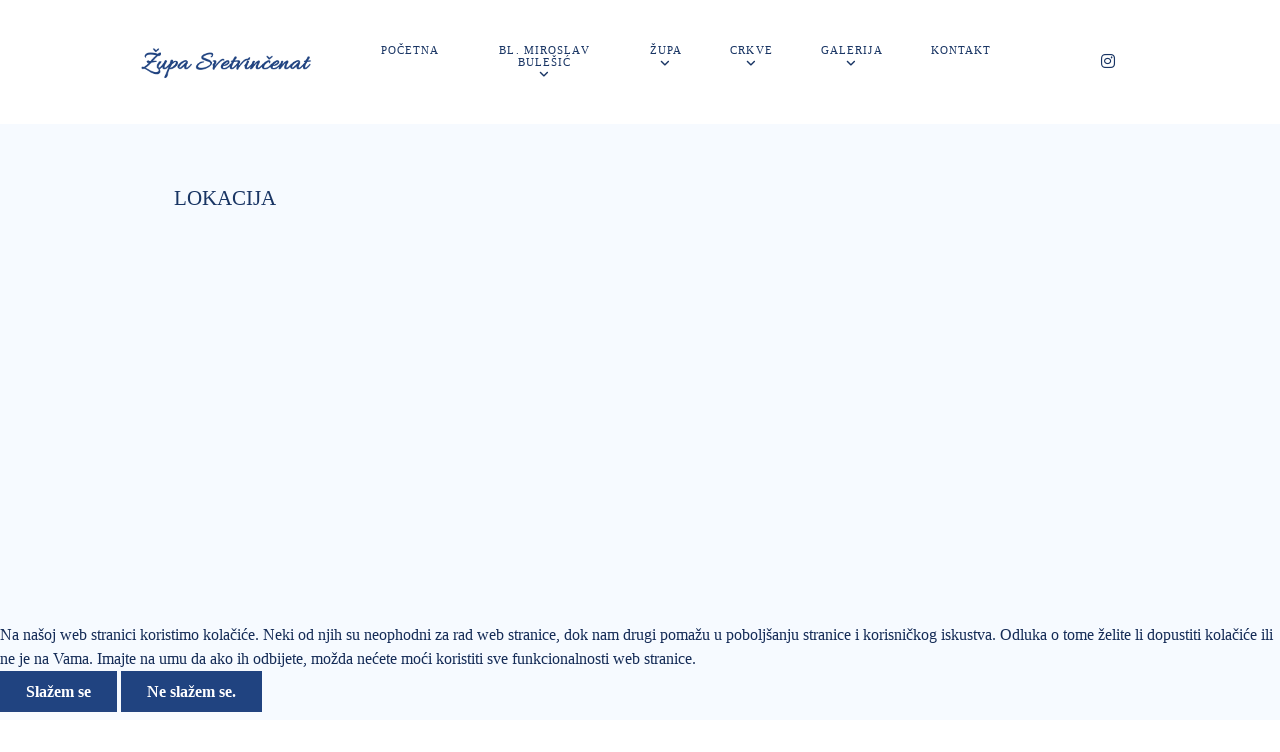

--- FILE ---
content_type: text/html; charset=utf-8
request_url: https://zupasvetvincenat.hr/index.php/zupa/lokacija
body_size: 5598
content:
                <!DOCTYPE html>
<html lang="en-GB" dir="ltr">
        

<head>
<script type="text/javascript">  (function(){    function blockCookies(disableCookies, disableLocal, disableSession){    if(disableCookies == 1){    if(!document.__defineGetter__){    Object.defineProperty(document, 'cookie',{    get: function(){ return ''; },    set: function(){ return true;}    });    }else{    var oldSetter = document.__lookupSetter__('cookie');    if(oldSetter) {    Object.defineProperty(document, 'cookie', {    get: function(){ return ''; },    set: function(v){ if(v.match(/reDimCookieHint\=/) || v.match(/97fa76a6affdeeba5e1082209635dec8\=/)) {    oldSetter.call(document, v);    }    return true;    }    });    }    }    var cookies = document.cookie.split(';');    for (var i = 0; i < cookies.length; i++) {    var cookie = cookies[i];    var pos = cookie.indexOf('=');    var name = '';    if(pos > -1){    name = cookie.substr(0, pos);    }else{    name = cookie;    } if(name.match(/reDimCookieHint/)) {    document.cookie = name + '=; expires=Thu, 01 Jan 1970 00:00:00 GMT';    }    }    }    if(disableLocal == 1){    window.localStorage.clear();    window.localStorage.__proto__ = Object.create(window.Storage.prototype);    window.localStorage.__proto__.setItem = function(){ return undefined; };    }    if(disableSession == 1){    window.sessionStorage.clear();    window.sessionStorage.__proto__ = Object.create(window.Storage.prototype);    window.sessionStorage.__proto__.setItem = function(){ return undefined; };    }    }    blockCookies(1,1,1);    }()); </script>


    
            <meta name="viewport" content="width=device-width, initial-scale=1.0">
        <meta http-equiv="X-UA-Compatible" content="IE=edge" />
        

                <link rel="icon" type="image/x-icon" href="/templates/rt_studius/custom/images/2023/favicon.ico" />
        
            
         <meta charset="utf-8">
	<meta name="author" content="Dora">
	<meta name="generator" content="Joomla! - Open Source Content Management">
	<title>Lokacija</title>

    <link href="/media/vendor/joomla-custom-elements/css/joomla-alert.min.css?0.4.1" rel="stylesheet">
	<link href="/plugins/system/cookiehint/css/redimstyle.css?434fe3" rel="stylesheet">
	<link href="/plugins/system/jce/css/content.css?badb4208be409b1335b815dde676300e" rel="stylesheet">
	<link href="/media/gantry5/engines/nucleus/css-compiled/nucleus.css" rel="stylesheet">
	<link href="/templates/rt_studius/custom/css-compiled/studius_14.css" rel="stylesheet">
	<link href="/media/gantry5/engines/nucleus/css-compiled/bootstrap5.css" rel="stylesheet">
	<link href="/media/system/css/joomla-fontawesome.min.css" rel="stylesheet">
	<link href="/media/plg_system_debug/css/debug.css" rel="stylesheet">
	<link href="/media/gantry5/assets/css/font-awesome.min.css" rel="stylesheet">
	<link href="/templates/rt_studius/custom/css-compiled/studius-joomla_14.css" rel="stylesheet">
	<link href="/templates/rt_studius/custom/css-compiled/custom_14.css" rel="stylesheet">
	<style>#redim-cookiehint-bottom {position: fixed; z-index: 99999; left: 0px; right: 0px; bottom: 0px; top: auto !important;}</style>
	<style>.g-slider .swiper-slide .slide:before {
     background: rgba(0, 0, 0, 0); }

.g-main-nav .g-toplevel > li.active > .g-menu-item-container > .g-menu-item-content::before {
    background: rgba(255, 255, 255, 0);
}

.g-main-nav .g-toplevel > li.active > .g-menu-item-container > .g-menu-item-content::hover {
    background: rgba(255, 255, 255, 0);
}

.g-infolist-particle .g-infolist .g-infolist-item-title a {
    color: white;
}

.g-infolist-particle .g-infolist .g-infolist-item-title a:hover{
text-decoration: underline;
}

.border-top {
    border-top: 1px solid rgba(255, 255, 255, 0.2) !important;
}

.g-imagegrid .g-imagegrid-item .indicator div {
    font-size: 1.5vw;
    font-weight: normal;
}

h3.g-title {
    margin-bottom: 14px;
}

.g-slider .swiper-slide .slide .g-slider-carousel-content-wrapper i {
    color: rgb(231 232 234 / 0%);
    border: 2px solid rgb(231 232 234 / 0%); }

.g-slider .swiper-slide .slide .g-slider-carousel-content-wrapper .g-slider-carousel-content-link hr {
        border: 1px solid rgb(231 232 234 / 0%); }

.box3 .button {
    background: #204380 !important;}

.g-imagegrid .g-imagegrid-2cols .g-imagegrid-item {
    padding-right: 10px;
    padding-top: 10px;
}

a {
    color: #1383e6;
}

.box4 a:hover {
    color: white;
 text-decoration: underline; 
}

.section-vertical-paddings {
   padding-bottom: 1vw; }

</style>
	<style>@media screen and (max-width: 600px) {  
  .responsive thead {
    visibility: hidden;
    height: 0;
    position: absolute;
  }
  
  .responsive tr {
    display: block;
    margin-bottom: 1em;
  }
  
  .responsive td {
    border: 1px solid;
    border-bottom: none;
    display: block;
    font-size: .8em;
    text-align: right;
  }
  
  .responsive td::before {
    content: attr(data-label);
    float: left;
    font-weight: bold;
    text-transform: uppercase;
  }
  
  .responsive td:last-child {
    border-bottom: 1px solid;
  }
}</style>

    <script src="/media/vendor/jquery/js/jquery.min.js?3.7.1"></script>
	<script src="/media/legacy/js/jquery-noconflict.min.js?504da4"></script>
	<script type="application/json" class="joomla-script-options new">{"joomla.jtext":{"ERROR":"Error","MESSAGE":"Message","NOTICE":"Notice","WARNING":"Warning","JCLOSE":"Close","JOK":"OK","JOPEN":"Open"},"system.paths":{"root":"","rootFull":"https:\/\/zupasvetvincenat.hr\/","base":"","baseFull":"https:\/\/zupasvetvincenat.hr\/"},"csrf.token":"3a08337e89599c2ffc9cd61f68e75323"}</script>
	<script src="/media/system/js/core.min.js?a3d8f8"></script>
	<script src="/media/system/js/messages.min.js?9a4811" type="module"></script>
	<script src="https://code.jquery.com/ui/1.11.4/jquery-ui.min.js"></script>
	<script>(function() {  if (typeof gtag !== 'undefined') {       gtag('consent', 'denied', {         'ad_storage': 'denied',         'ad_user_data': 'denied',         'ad_personalization': 'denied',         'functionality_storage': 'denied',         'personalization_storage': 'denied',         'security_storage': 'denied',         'analytics_storage': 'denied'       });     } })();</script>
	<script type="application/ld+json">{"@context":"https://schema.org","@graph":[{"@type":"Organization","@id":"https://zupasvetvincenat.hr/#/schema/Organization/base","name":"Zupa Savicenta","url":"https://zupasvetvincenat.hr/"},{"@type":"WebSite","@id":"https://zupasvetvincenat.hr/#/schema/WebSite/base","url":"https://zupasvetvincenat.hr/","name":"Zupa Savicenta","publisher":{"@id":"https://zupasvetvincenat.hr/#/schema/Organization/base"}},{"@type":"WebPage","@id":"https://zupasvetvincenat.hr/#/schema/WebPage/base","url":"https://zupasvetvincenat.hr/index.php/zupa/lokacija","name":"Lokacija","isPartOf":{"@id":"https://zupasvetvincenat.hr/#/schema/WebSite/base"},"about":{"@id":"https://zupasvetvincenat.hr/#/schema/Organization/base"},"inLanguage":"en-GB"},{"@type":"Article","@id":"https://zupasvetvincenat.hr/#/schema/com_content/article/2883","name":"Lokacija","headline":"Lokacija","inLanguage":"en-GB","isPartOf":{"@id":"https://zupasvetvincenat.hr/#/schema/WebPage/base"}}]}</script>

    
                
</head>

    <body class="gantry site com_content view-article no-layout no-task dir-ltr itemid-119 outline-14 g-offcanvas-left g-default g-style-preset1">
        
                    

        <div id="g-offcanvas"  data-g-offcanvas-swipe="0" data-g-offcanvas-css3="1">
                        <div class="g-grid">                        

        <div class="g-block size-100">
             <div id="mobile-menu-2576-particle" class="g-content g-particle">            <div id="g-mobilemenu-container" data-g-menu-breakpoint="51rem"></div>
            </div>
        </div>
            </div>
    </div>
        <div id="g-page-surround">
            <div class="g-offcanvas-hide g-offcanvas-toggle" role="navigation" data-offcanvas-toggle aria-controls="g-offcanvas" aria-expanded="false"><i class="fa fa-fw fa-bars"></i></div>                        

                                        
                                
    
    
                <section id="g-container-top" class="g-wrapper no-background-image">
                            <div class="g-grid">                        

        <div class="g-block size-100">
             <section id="g-top">
                                        <div class="g-grid">                        

        <div class="g-block size-100">
             <div class="g-system-messages">
                                            <div id="system-message-container" aria-live="polite"></div>

            
    </div>
        </div>
            </div>
            
    </section>
        </div>
            </div>
                    <div class="g-grid">                        

        <div class="g-block size-100">
             <section id="g-navigation" class="section-horizontal-paddings">
                                        <div class="g-grid">                        

        <div class="g-block size-19 nomarginall nopaddingall hidden-phone">
             <div id="logo-1348-particle" class="g-content g-particle">            <a href="/" class="" target="_self" title="" rel="home">
		
												<img src="/templates/rt_studius/custom/images/2023/logo.png" alt=""/>
											
			
						</a>
            </div>
        </div>
                    

        <div class="g-block size-71 center">
             <div id="menu-6715-particle" class="g-content g-particle">            <nav class="g-main-nav" data-g-hover-expand="true">
        <ul class="g-toplevel">
                                                                                                                
        
                
        
                
        
        <li class="g-menu-item g-menu-item-type-component g-menu-item-101 g-standard  ">
                            <a class="g-menu-item-container" href="/index.php">
                                                                <span class="g-menu-item-content">
                                    <span class="g-menu-item-title">Početna</span>
            
                    </span>
                                                </a>
                                </li>
    
                                                                                                
        
                
        
                
        
        <li class="g-menu-item g-menu-item-type-separator g-menu-item-105 g-parent g-standard  ">
                            <div class="g-menu-item-container" data-g-menuparent="">                                                                            <span class="g-separator g-menu-item-content">            <span class="g-menu-item-title">Bl. Miroslav Bulešić</span>
            </span>
                                        <span class="g-menu-parent-indicator"></span>                            </div>                                                                <ul class="g-dropdown g-inactive g-fade g-dropdown-right">
            <li class="g-dropdown-column">
                        <div class="g-grid">
                        <div class="g-block size-100">
            <ul class="g-sublevel">
                <li class="g-level-1 g-go-back">
                    <a class="g-menu-item-container" href="#" data-g-menuparent=""><span>Back</span></a>
                </li>
                                                                                                                    
                                                                                                                                
                
        
                
        
        <li class="g-menu-item g-menu-item-type-url g-menu-item-106  ">
                            <a class="g-menu-item-container" href="http://www.miroslavbulesic.com/" target="_blank" rel="noopener&#x20;noreferrer">
                                                                <span class="g-menu-item-content">
                                    <span class="g-menu-item-title">Beatifikacija Miroslava Bulešića</span>
            
                    </span>
                                                </a>
                                </li>
    
                                                                                                
        
                
        
                
        
        <li class="g-menu-item g-menu-item-type-component g-menu-item-107  ">
                            <a class="g-menu-item-container" href="/index.php/bl-miroslav-bulesic/molitve-i-zahvale-bl-miroslavu-bulesicu">
                                                                <span class="g-menu-item-content">
                                    <span class="g-menu-item-title">Molitve i zahvale bl. Miroslavu Bulešiću</span>
            
                    </span>
                                                </a>
                                </li>
    
                                                                                                
                                                                                                                                
                
        
                
        
        <li class="g-menu-item g-menu-item-type-url g-menu-item-113  ">
                            <a class="g-menu-item-container" href="/images/glasnik-bulesic-1-2014-web.pdf" target="_blank" rel="noopener&#x20;noreferrer">
                                                                <span class="g-menu-item-content">
                                    <span class="g-menu-item-title">Glasnik postulature</span>
            
                    </span>
                                                </a>
                                </li>
    
    
            </ul>
        </div>
            </div>

            </li>
        </ul>
            </li>
    
                                                                                                
        
                
        
                
        
        <li class="g-menu-item g-menu-item-type-separator g-menu-item-114 g-parent active g-standard  ">
                            <div class="g-menu-item-container" data-g-menuparent="">                                                                            <span class="g-separator g-menu-item-content">            <span class="g-menu-item-title">Župa</span>
            </span>
                                        <span class="g-menu-parent-indicator"></span>                            </div>                                                                <ul class="g-dropdown g-inactive g-fade g-dropdown-right">
            <li class="g-dropdown-column">
                        <div class="g-grid">
                        <div class="g-block size-100">
            <ul class="g-sublevel">
                <li class="g-level-1 g-go-back">
                    <a class="g-menu-item-container" href="#" data-g-menuparent=""><span>Back</span></a>
                </li>
                                                                                                                    
        
                
        
                
        
        <li class="g-menu-item g-menu-item-type-component g-menu-item-115  ">
                            <a class="g-menu-item-container" href="/index.php/zupa/povijest-zupe-svetvincenat">
                                                                <span class="g-menu-item-content">
                                    <span class="g-menu-item-title">Povijest župe Svetvinčenat</span>
            
                    </span>
                                                </a>
                                </li>
    
                                                                                                
        
                
        
                
        
        <li class="g-menu-item g-menu-item-type-component g-menu-item-116  ">
                            <a class="g-menu-item-container" href="/index.php/zupa/povijest-zupe-jursici">
                                                                <span class="g-menu-item-content">
                                    <span class="g-menu-item-title">Povijest župe Juršići</span>
            
                    </span>
                                                </a>
                                </li>
    
                                                                                                
        
                
        
                
        
        <li class="g-menu-item g-menu-item-type-component g-menu-item-117  ">
                            <a class="g-menu-item-container" href="/index.php/zupa/o-sv-vinku">
                                                                <span class="g-menu-item-content">
                                    <span class="g-menu-item-title">O sv. Vinku</span>
            
                    </span>
                                                </a>
                                </li>
    
                                                                                                
        
                
        
                
        
        <li class="g-menu-item g-menu-item-type-component g-menu-item-118  ">
                            <a class="g-menu-item-container" href="/index.php/zupa/o-sv-franji">
                                                                <span class="g-menu-item-content">
                                    <span class="g-menu-item-title">O sv. Franji</span>
            
                    </span>
                                                </a>
                                </li>
    
                                                                                                
        
                
        
                
        
        <li class="g-menu-item g-menu-item-type-component g-menu-item-119 active  ">
                            <a class="g-menu-item-container" href="/index.php/zupa/lokacija">
                                                                <span class="g-menu-item-content">
                                    <span class="g-menu-item-title">Lokacija</span>
            
                    </span>
                                                </a>
                                </li>
    
    
            </ul>
        </div>
            </div>

            </li>
        </ul>
            </li>
    
                                                                                                
        
                
        
                
        
        <li class="g-menu-item g-menu-item-type-separator g-menu-item-120 g-parent g-standard  ">
                            <div class="g-menu-item-container" data-g-menuparent="">                                                                            <span class="g-separator g-menu-item-content">            <span class="g-menu-item-title">Crkve</span>
            </span>
                                        <span class="g-menu-parent-indicator"></span>                            </div>                                                                <ul class="g-dropdown g-inactive g-fade g-dropdown-right">
            <li class="g-dropdown-column">
                        <div class="g-grid">
                        <div class="g-block size-100">
            <ul class="g-sublevel">
                <li class="g-level-1 g-go-back">
                    <a class="g-menu-item-container" href="#" data-g-menuparent=""><span>Back</span></a>
                </li>
                                                                                                                    
        
                
        
                
        
        <li class="g-menu-item g-menu-item-type-component g-menu-item-121  ">
                            <a class="g-menu-item-container" href="/index.php/crkve/crkve-u-svetvincentu">
                                                                <span class="g-menu-item-content">
                                    <span class="g-menu-item-title">Crkve u Svetvinčentu</span>
            
                    </span>
                                                </a>
                                </li>
    
                                                                                                
        
                
        
                
        
        <li class="g-menu-item g-menu-item-type-component g-menu-item-122  ">
                            <a class="g-menu-item-container" href="/index.php/crkve/crkve-na-podrucju-zupe">
                                                                <span class="g-menu-item-content">
                                    <span class="g-menu-item-title">Crkve na području župe</span>
            
                    </span>
                                                </a>
                                </li>
    
                                                                                                
        
                
        
                
        
        <li class="g-menu-item g-menu-item-type-component g-menu-item-123  ">
                            <a class="g-menu-item-container" href="/index.php/crkve/crkve-u-zupi-jursici">
                                                                <span class="g-menu-item-content">
                                    <span class="g-menu-item-title">Crkve u župi Juršići</span>
            
                    </span>
                                                </a>
                                </li>
    
    
            </ul>
        </div>
            </div>

            </li>
        </ul>
            </li>
    
                                                                                                
        
                
        
                
        
        <li class="g-menu-item g-menu-item-type-separator g-menu-item-124 g-parent g-standard  ">
                            <div class="g-menu-item-container" data-g-menuparent="">                                                                            <span class="g-separator g-menu-item-content">            <span class="g-menu-item-title">Galerija</span>
            </span>
                                        <span class="g-menu-parent-indicator"></span>                            </div>                                                                <ul class="g-dropdown g-inactive g-fade g-dropdown-right">
            <li class="g-dropdown-column">
                        <div class="g-grid">
                        <div class="g-block size-100">
            <ul class="g-sublevel">
                <li class="g-level-1 g-go-back">
                    <a class="g-menu-item-container" href="#" data-g-menuparent=""><span>Back</span></a>
                </li>
                                                                                                                    
        
                
        
                
        
        <li class="g-menu-item g-menu-item-type-component g-menu-item-125  ">
                            <a class="g-menu-item-container" href="/index.php/galerija/prezentacije">
                                                                <span class="g-menu-item-content">
                                    <span class="g-menu-item-title">Prezentacije</span>
            
                    </span>
                                                </a>
                                </li>
    
                                                                                                
                                                                                                                                
                
        
                
        
        <li class="g-menu-item g-menu-item-type-url g-menu-item-126  ">
                            <a class="g-menu-item-container" href="https://www.youtube.com/@darkozgrablic1238/videos" target="_blank" rel="noopener&#x20;noreferrer">
                                                                <span class="g-menu-item-content">
                                    <span class="g-menu-item-title">Kap za dobar dan (Youtube kanal)</span>
            
                    </span>
                                                </a>
                                </li>
    
                                                                                                
                                                                                                                                
                
        
                
        
        <li class="g-menu-item g-menu-item-type-url g-menu-item-168  ">
                            <a class="g-menu-item-container" href="https://www.youtube.com/@zrnorijeci8716/videos" target="_blank" rel="noopener&#x20;noreferrer">
                                                                <span class="g-menu-item-content">
                                    <span class="g-menu-item-title">Zrno riječi (Youtube kanal)</span>
            
                    </span>
                                                </a>
                                </li>
    
    
            </ul>
        </div>
            </div>

            </li>
        </ul>
            </li>
    
                                                                                                
        
                
        
                
        
        <li class="g-menu-item g-menu-item-type-component g-menu-item-127 g-standard  ">
                            <a class="g-menu-item-container" href="/index.php/kontakt">
                                                                <span class="g-menu-item-content">
                                    <span class="g-menu-item-title">Kontakt</span>
            
                    </span>
                                                </a>
                                </li>
    
    
        </ul>
    </nav>
            </div>
        </div>
                    

        <div class="g-block size-10 align-right hidden-phone">
             <div id="social-5015-particle" class="g-content g-particle">            <div class="g-social ">
                <div class="g-social-items">
                            <a target="_blank" href="https://www.youtube.com/@darkozgrablic1238/videos" title="" aria-label="">
                    <span class="fa fa-instagram fa-fw"></span>                    <span class="g-social-text"></span>                </a>
                    </div>
    </div>
            </div>
        </div>
            </div>
                            <div class="g-grid">                        

        <div class="g-block size-100 center visible-phone">
             <div id="logo-2668-particle" class="g-content g-particle">            <a href="/" class="" target="_self" title="" rel="home">
		
												<img src="/templates/rt_studius/custom/images/2023/logo-mob.png" alt=""/>
											
			
						</a>
            </div>
        </div>
            </div>
            
    </section>
        </div>
            </div>
    
    </section>
    
                                        
                <section id="g-showcase" class="section-horizontal-paddings">
                                        <div class="g-grid">                        

        <div class="g-block size-100">
             <div class="g-content">
                                                            <div class="platform-content container"><div class="row"><div class="col"><div class="com-content-article item-page">
    <meta itemprop="inLanguage" content="en-GB">
    
    
        <div class="page-header">
        <h1>
            Lokacija        </h1>
                            </div>
        
        
    
    
        
                                                <div class="com-content-article__body">
        <br /> <iframe src="https://www.google.com/maps/embed?pb=!1m18!1m12!1m3!1d55963.88028821119!2d13.827822921047103!3d45.095115309115194!2m3!1f0!2f0!3f0!3m2!1i1024!2i768!4f13.1!3m3!1m2!1s0x477cb680bb3c3e67%3A0x7ad5614b4a6b34d4!2s52342%2C%20Svetvin%C4%8Denat!5e0!3m2!1shr!2shr!4v1691068043655!5m2!1shr!2shr" width="100%" height="600" style="border:0;" allowfullscreen="allowfullscreen" loading="lazy" referrerpolicy="no-referrer-when-downgrade"></iframe>     </div>

        
                                        </div></div></div></div>
    
            
    </div>
        </div>
            </div>
            
    </section>
                                    
                                
    
    
                <section id="g-container-footer" class="g-wrapper">
                            <div class="g-grid">                        

        <div class="g-block size-100">
             <section id="g-copyright" class="section-horizontal-paddings">
                                        <div class="g-grid">                        

        <div class="g-block size-25">
             <div class="spacer"></div>
        </div>
                    

        <div class="g-block size-50 center border-top">
             <div id="copyright-8896-particle" class="g-content g-particle">            &copy;
        2026
    All rights reserved. Župa Svetvinčenat
            </div>
        </div>
                    

        <div class="g-block size-12">
             <div class="spacer"></div>
        </div>
                    

        <div class="g-block size-13 center">
             <div id="totop-3564-particle" class="g-content g-particle">            <div class="g-totop g-particle">
    <div class="g-totop">
        <a href="#" id="g-totop" rel="nofollow">
            <i class="fa fa-angle-double-up"></i>            Na vrh                    </a>
    </div>
</div>
            </div>
        </div>
            </div>
            
    </section>
        </div>
            </div>
    
    </section>
    
                                
                        

        </div>
                    

                        <script type="text/javascript" src="/media/gantry5/assets/js/main.js"></script>
    

    

        
    
<div id="redim-cookiehint-bottom">   <div id="redim-cookiehint">     <div class="cookiecontent">   Na našoj web stranici koristimo kolačiće. Neki od njih su neophodni za rad web stranice, dok nam drugi pomažu u poboljšanju stranice i korisničkog iskustva. Odluka o tome želite li dopustiti kolačiće ili ne je na Vama. Imajte na umu da ako ih odbijete, možda nećete moći koristiti sve funkcionalnosti web stranice.    </div>     <div class="cookiebuttons">        <a id="cookiehintsubmit" onclick="return cookiehintsubmit(this);" href="https://zupasvetvincenat.hr/index.php/zupa/lokacija?rCH=2"         class="btn">Slažem se</a>           <a id="cookiehintsubmitno" onclick="return cookiehintsubmitno(this);" href="https://zupasvetvincenat.hr/index.php/zupa/lokacija?rCH=-2"           class="btn">Ne slažem se.</a>          <div class="text-center" id="cookiehintinfo">                      </div>      </div>     <div class="clr"></div>   </div> </div>     <script type="text/javascript">        document.addEventListener("DOMContentLoaded", function(event) {         if (!navigator.cookieEnabled){           document.getElementById('redim-cookiehint-bottom').remove();         }       });        function cookiehintfadeOut(el) {         el.style.opacity = 1;         (function fade() {           if ((el.style.opacity -= .1) < 0) {             el.style.display = "none";           } else {             requestAnimationFrame(fade);           }         })();       }         function cookiehintsubmit(obj) {         document.cookie = 'reDimCookieHint=1; expires=Tue, 02 Feb 2027 23:59:59 GMT;57; path=/';         cookiehintfadeOut(document.getElementById('redim-cookiehint-bottom'));         return true;       }        function cookiehintsubmitno(obj) {         document.cookie = 'reDimCookieHint=-1; expires=0; path=/';         cookiehintfadeOut(document.getElementById('redim-cookiehint-bottom'));         return true;       }     </script>  
</body>
</html>
